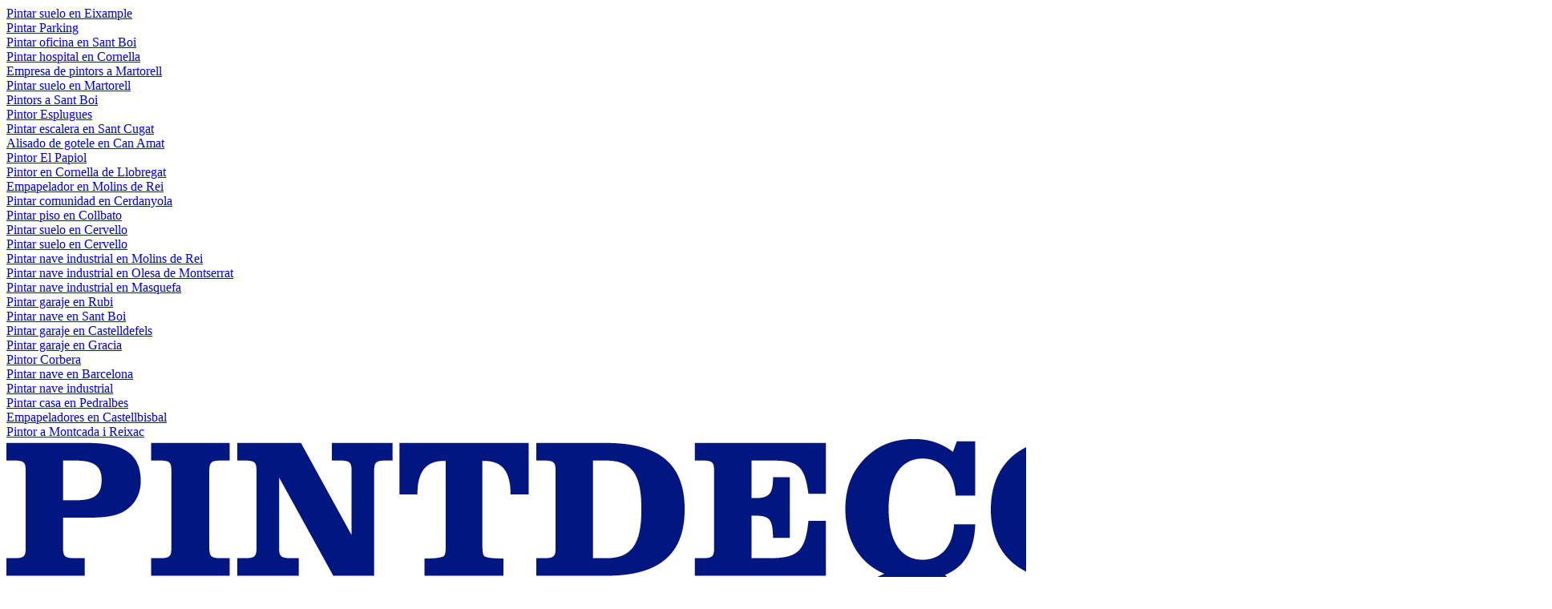

--- FILE ---
content_type: text/html; charset=utf-8
request_url: https://www.pintdecor.es/
body_size: 7192
content:
 
  

<!DOCTYPE html>
<html lang="es">
<head>
	<meta charset="UTF-8">
	<meta http-equiv="X-UA-Compatible" content="IE=edge">
	
<meta http-equiv="Expires" content="0">
<meta http-equiv="Last-Modified" content="0">
<meta http-equiv="Cache-Control" content="no-cache, mustrevalidate">
<meta http-equiv="Pragma" content="no-cache">

	<meta name="viewport" content="width=device-width, initial-scale=1.0">
	<meta http-equiv="Content-Type" content="text/html; charset=utf-8" />
	<meta name="robots" content="index,follow" />
	
	<meta http-equiv="Content-Language" content="es">
	<base href="https://www.pintdecor.es/" />
	<title>Pintdecor, pintores - Inicio</title>	
	<meta name="title" content="Pintdecor, pintores - Inicio" />

	<meta name="description" content="Servicios de Pintura para Empresas, Oficinas, Naves, Colegios, Tiendas, Clinicas, Ferias, Eventos, Mantenimiento, Pisos, Casas, Comunidades." />
	<meta name="keywords" content="Oficinas, Naves, Colegios, Tiendas, Clinicas, Ferias, Eventos, Mantenimiento, Pisos, Casas, Comunidades" />
	<link rel="shortcut icon" href="imagenes/favicon.ico" />
	<meta content="IE=9" http-equiv="X-UA-Compatible">
	
	<link rel="stylesheet" href="sistema/styler/styler.css?v=1002376796">
	<link rel="stylesheet" href="sistema/modulos/findmi/findmi.css?v=2058771091">
	<link rel="stylesheet" href="sistema/modulos/modal_form/modal_form.css">	
	<link rel="stylesheet" href="sistema/modulos/main_menu/main_menu.css">
	<link rel="stylesheet"  type="text/css" href="sistema/modulos/parallax/parallax.css?v=1851471120">		
	<link rel="stylesheet" href="sistema/modulos/animate/animate.css">
	<link rel="stylesheet" href="sistema/modulos/tiles/tiles.css">
	<link rel="stylesheet" href="sistema/modulos/to_up/to_up.css">
	<link rel="stylesheet" href="sistema/modulos/cookies_banner/cookies_banner.css">
	<link rel="stylesheet" href="sistema/modulos/form/form.css">
	<link href="css/estilos.css?v=262730092" rel="stylesheet" type="text/css" />

	<script src="sistema/jquery/jquery.js"></script>
		
<meta name="google-site-verification" content="rDPhr7yepdHW3s7azQUX6X8PdV_-NYFtBPH66KHiJpI" /></head>
<body>
	<div id="debug"></div>
	<div id="cover"></div>
	<div id="MenuFM">
	<a href="pintar_suelo_en_eixample" title="Pintar suelo en Eixample">Pintar suelo en Eixample</a><br/>
		<a href="pintar_parking" title="Pintar Parking">Pintar Parking</a><br/>
		<a href="pintar_oficina_en_sant_boi" title="Pintar oficina en Sant Boi">Pintar oficina en Sant Boi</a><br/>
		<a href="pintar_hospital_en_cornella" title="Pintar hospital en Cornella">Pintar hospital en Cornella</a><br/>
		<a href="empresa_de_pintors_a_martorell" title="Empresa de pintors a Martorell">Empresa de pintors a Martorell</a><br/>
		<a href="pintar_suelo_en_martorell" title="Pintar suelo en Martorell">Pintar suelo en Martorell</a><br/>
		<a href="pintors_a_sant_boi" title="Pintors a Sant Boi">Pintors a Sant Boi</a><br/>
		<a href="pintor_esplugues" title="Pintor Esplugues">Pintor Esplugues</a><br/>
		<a href="pintar_escalera_en_sant_cugat" title="Pintar escalera en Sant Cugat">Pintar escalera en Sant Cugat</a><br/>
		<a href="alisado_de_gotele_en_can_amat" title="Alisado de gotele en Can Amat">Alisado de gotele en Can Amat</a><br/>
		<a href="pintor_el_papiol" title="Pintor El Papiol">Pintor El Papiol</a><br/>
		<a href="pintor_en_cornella_de_llobregat" title="Pintor en Cornella de Llobregat">Pintor en Cornella de Llobregat</a><br/>
		<a href="empapelador_en_molins_de_rei" title="Empapelador en Molins de Rei">Empapelador en Molins de Rei</a><br/>
		<a href="pintar_comunidad_en_cerdanyola_" title="Pintar comunidad en Cerdanyola ">Pintar comunidad en Cerdanyola </a><br/>
		<a href="pintar_piso_en_collbato" title="Pintar piso en Collbato">Pintar piso en Collbato</a><br/>
		<a href="pintar_suelo_en_cervello" title="Pintar suelo en Cervello">Pintar suelo en Cervello</a><br/>
		<a href="pintar_suelo_en_cervello" title="Pintar suelo en Cervello">Pintar suelo en Cervello</a><br/>
		<a href="pintar_nave_industrial_en_molins_de_rei" title="Pintar nave industrial en Molins de Rei">Pintar nave industrial en Molins de Rei</a><br/>
		<a href="pintar_nave_industrial_en_olesa_de_montserrat" title="Pintar nave industrial en Olesa de Montserrat">Pintar nave industrial en Olesa de Montserrat</a><br/>
		<a href="pintar_nave_industrial_en_masquefa" title="Pintar nave industrial en Masquefa">Pintar nave industrial en Masquefa</a><br/>
		<a href="pintar_garaje_en_rubi" title="Pintar garaje en Rubi">Pintar garaje en Rubi</a><br/>
		<a href="pintar_nave_en_sant_boi" title="Pintar nave en Sant Boi">Pintar nave en Sant Boi</a><br/>
		<a href="pintar_garaje_en_castelldefels" title="Pintar garaje en Castelldefels">Pintar garaje en Castelldefels</a><br/>
		<a href="pintar_garaje_en_gracia" title="Pintar garaje en Gracia">Pintar garaje en Gracia</a><br/>
		<a href="pintor_corbera" title="Pintor Corbera">Pintor Corbera</a><br/>
		<a href="pintar_nave_en_barcelona" title="Pintar nave en Barcelona">Pintar nave en Barcelona</a><br/>
		<a href="pintar_nave_industrial" title="Pintar nave industrial">Pintar nave industrial</a><br/>
		<a href="pintar_casa_en_pedralbes" title="Pintar casa en Pedralbes">Pintar casa en Pedralbes</a><br/>
		<a href="empapeladores_en_castellbisbal" title="Empapeladores en Castellbisbal">Empapeladores en Castellbisbal</a><br/>
		<a href="pintor_a_montcada_i_reixac" title="Pintor a Montcada i Reixac">Pintor a Montcada i Reixac</a><br/>
		</div>
		<div class="to_up">
	<span class="glyphicon glyphicon-arrow-up"></span>
</div>	
	<header>
		<div class="container">
		<a href=""><img id="logo" src="imagenes/logo.png" /></a>
			<div id="menu_principal">
					<div class="main_menu_fondo"></div>
	<div class="main_menu_boton"><span class="glyphicon glyphicon-align-justify"></span></div>
	
	<div class="main_menu_base">
		<div class="main_menu_container">
			<ul class="main_menu">
			<li class="dropdown"><a><span class="glyphicon glyphicon-globe"></span>Idioma<span class="glyphicon glyphicon-triangle-bottom"></span></a>
				<ul class="dropdown-menu">
	<li><a href="https://www.pintdecor.es/cas/" class=active>Castellano</a></li>
	</ul>
		</li>
	</ul>
			</div>
		<div class="main_menu_container">
			<ul class="main_menu">
<li><a href="" class="active"><span class="glyphicon glyphicon-home"></span>Inicio</a></li><li class="dropdown"><a>Servicios<span class="glyphicon glyphicon-triangle-bottom"></span></a><ul class="dropdown-menu"><li><a href="servicios/servicios_de_pintura_a_particulares">Servicios de Pintura a Particulares</a></li><li><a href="servicios/servicios_de_pintura_a_empresas">Servicios de Pintura a Empresas</a></li><li><a href="servicios/servicios_de_pintura_al_comercio">Servicios de Pintura al Comercio</a></li><li><a href="servicios/servicios_para_ferias_y_congresos">Servicios para Ferias y Congresos</a></li><li><a href="servicios/servicios_de_mantenimiento">Servicios de Mantenimiento</a></li></ul><li class="dropdown"><a>Recursos<span class="glyphicon glyphicon-triangle-bottom"></span></a><ul class="dropdown-menu"><li><a href="recursos/carta_de_colores_ncs">Carta de colores NCS</a></li><li><a href="recursos/carta_de_colores_ral">Carta de colores RAL</a></li><li><a href="recursos/carta_de_colores_pantone">Carta de colores Pantone</a></li><li><a href="recursos/conversion_de_ral_a_pantone">Conversion de Ral a Pantone</a></li><li><a href="recursos/conversion_de_pantone_a_ncs">Conversión de Pantone a NCS</a></li></ul><li><a href="contacto">Contacto</a></li></ul>	
		</div>
	</div>
			</div>					
		</div>
		<div class="no_float"></div>
	</header>

	<main>
				<div id="banner_inicio" class="banner_5 parallax margin_inf_x3">
	<div class="texto_banner">
		<div class="titulo_banner animado" data-animation="fadeInDownBig">Servicios de Pintura para Empresas</div>
		<div class="sub_titulo_banner animado" data-animation="fadeInUpBig">Solicite su presupuesto sin compromiso</div>
	</div>
</div>

<div class="container margin_inf">
	
<div class="articulo row">
	<div class="articulo_contenido_1 col col_c_6 col_m_12">
		<img src="imagenes/pintdecor_pintores.jpg">
	</div>
	<div class="articulo_contenido_2 col col_c_6 col_m_12">
		<h1>Bienvenidos a Pintdecor pintores</h1><p>
		</p>
<p><b>Pintdecor </b>es una empresa de pintores ubicada en Barcelona, especializada en servicios de pintura, tanto industrial como decorativa, a nivel nacional, con más de 40 años de experiencia.</p><p>En lo que respecta a los trabajos de pintura industrial, tenemos clientes en el sector empresarial, en oficinas y locales comerciales, incluyendo principales entidades bancarias de nuestro país, así como en la pintura de stands en ferias de muestras, congresos o exposiciones.</p><p>También ofrecemos servicios de pintura decorativa para apartamentos, torres y negocios como comercios, oficinas, restaurantes, hoteles, clínicas y centros médicos.</p><p>En nuestra organización aplicamos modelos internacionales de calidad, como las normas ISO-9001 e ISO-14001.</p><p>En cuanto a nuestros servicios de pintura decorativa, estamos preparados para realizar el mejor trabajo en su casa o piso. En nuestra política empresarial, no podemos olvidar que <b>nuestro compromiso es la satisfacción del cliente</b>, garantizando la calidad de nuestros trabajos y materiales de pintura, junto con nuestro equipo de profesionales, para obtener un acabado especial.
<br></p>
	</div>
</div>

</div>

<div id="tiles_inicio" class="container margin_inf_x3">
	<div class="tiles row">
			<div class="tile col col_c_4 col_m_12 tile tile_1">
					<a href="servicios/servicios_de_pintura_a_empresas">
						<div class="tile_contenedor">
					<img src="imagenes/tile_servicio_empresas.jpg" />
						<div class="tile_titulo">Servicio de pintura a empresas</div>
						<div class="tile_descripcion">En Pintdecor conocemos las necesidades de las empresas y lo difícil que en ocasiones resulta tomar una decisión tan simple como pintar la oficina.</div>
					</div>
				</a>
					</div>
				<div class="tile col col_c_4 col_m_12 tile tile_2">
					<a href="servicios/servicios_de_pintura_a_particulares">
						<div class="tile_contenedor">
					<img src="imagenes/tile_servicio_particulares.jpg" />
						<div class="tile_titulo">Servicio de pintura a particulares</div>
						<div class="tile_descripcion">En Pintdecor al  pintar su piso o casa, buscamos algo más que simplemente ofrecerle la mejor relación calidad - precio.</div>
					</div>
				</a>
					</div>
				<div class="tile col col_c_4 col_m_12 tile tile_3">
					<a href="servicios/servicios_de_mantenimiento">
						<div class="tile_contenedor">
					<img src="imagenes/tile_pintar_pavimento.jpg" />
						<div class="tile_titulo">Pintura de pavimentos</div>
						<div class="tile_descripcion">En Pintdecor le somos especialistas en la aplicación de pinturas de alta resistencia utilizadas en el recubrimiento y mantenimiento de suelos.</div>
					</div>
				</a>
					</div>
					</div>
			
</div>

<div class="container margin_inf_x3">
	
<div class="articulo row">	
	<div class="articulo_contenido_1 col col_c_12 col_m_12">
		<h6>Una vez realizado el trabajo, Pintdecor le ofrece un servicio de mantenimiento que le permite mantener en perfecto estado las zonas de actuación</h6>
	</div>
</div>	

</div>	</main>

	<footer>
		<div id="tags" class="container border_1 rounded_1 shadow_1">
			<div>
			<div class="tags_elementos">
		
				<span><a href="servicios/pintar_piso_o_casa">Pintar piso o casa</a></span><span><a href="servicios/pintar_comunidad">Pintar comunidad</a></span><span><a href="servicios/pintar_oficina">Pintar oficina</a></span><span><a href="servicios/pintura_industria_alimentaria">Pintura industria alimentaria</a></span><span><a href="servicios/pintar_nave_industrial">Pintar nave industrial</a></span><span><a href="servicios/pintar_suelo">Pintar suelo</a></span><span><a href="servicios/pintar_tienda">Pintar tienda</a></span><span><a href="servicios/pintar_clinica">Pintar clinica</a></span><span><a href="servicios/pintar_hotel">Pintar hotel</a></span><span><a href="servicios/pintar_evento">Pintar evento</a></span><span><a href="servicios/pintar_stand">Pintar stand</a></span><span><a href="servicios/pintar_industria_alimentaria">Pintar indústria alimentària</a></span>
				</div>
		<div class="no_float"></div>
					</div>
		</div>
		<div id="enlaces" class="color_4">
			<div class="container">	
				<div class="row">
					<div class="col col_c_4 col_m_12">
						<div id="enlaces_info_logo">
						<img id="logo_enlaces" src="imagenes/logo_inv.png" />
						<p class="left-block">Con Pintdecor tendrá a su disposición un equipo de pintores profesionales que realizarán su trabajo en el mínimo tiempo posible, con la máxima calidad y siempre adaptándose a sus necesidades de horario.</p>
						</div>
					</div>
			
					<div class="col col_c_4 col_m_6">
						<div id="enlaces_rapidos" class="en_mayusculas">
						<div class="enlaces_rapidos_titulo">Enlaces rápidos</div>
		<div>
	<ul>
			<li><a href="servicios_de_pintura_a_particulares">Servicios de Pintura a Particulares</a></li><li><a href="servicios_de_pintura_a_empresas">Servicios de Pintura a Empresas</a></li><li><a href="servicios_de_pintura_al_comercio">Servicios de Pintura al Comercio</a></li><li><a href="contacto">Contacto</a></li><li><a href="aviso_legal">Aviso legal</a></li></ul>
			</div>
	<div class="no_float"></div>
							</div>
					</div>
					
					<div class="col col_c_4 col_m_6">
						<div id="enlaces_contacto">	
							<div class="enlaces_contacto_titulo">CONTACTO</div><ul class="enlaces_contacto_elementos">	<li><a href="tel:+34609357970"><span class="glyphicon glyphicon-earphone"></span>+34 609 357 970</a></li>
				<li><a href="mailto:admin@pintdecor.es"><span class="glyphicon glyphicon-envelope"></span>admin@pintdecor.es</a></li>
				<li class="en_mayusculas"><span class="glyphicon glyphicon-send"></span>Passeig Comte Vilardaga 143, Sant Feliu de Llobregat, 08980 (Barcelona)</li>
			</ul>
								</div>
					</div>
				</div>
			</div>	
		</div>
		
		<div id="copyright" class="color_principal">
			<div class="container">
				Copyright © 2018 - Pintdecor, pintores			</div>
		</div>
	</footer>
	<div id="cookies_banner">
			<div id="cookies_fondo"></div>
			<div id="cookies_mensaje"></div>
			<div id="cookies_boton"></div>
		</div><div id="cookies_modal" class="modal_form">
			<div class="modal_form_fondo"></div>
			<div class="modal_form_contenedor">
				<div class="modal_form_titulo"></div>
				<div class="modal_form_descripcion"></div>
				<input type="button" class="modal_form_cerrar" value="x" parent="cookies_modal">
			</div>
		</div><script>
			$("#cookies_mensaje").html("Solicitamos su permiso para obtener datos estadísticos de su navegación en esta web, en cumplimiento del Real Decreto-ley 13/2012. Si continúa navegando consideramos que acepta el uso de cookies. <a href=\"javascript:modal_form_show('cookies_modal')\">Saber más</a>");
			$("#cookies_boton").html("Aceptar");
			$("#cookies_modal .modal_form_titulo").html("Politica de Cookies");
			$("#cookies_modal .modal_form_descripcion").html("<p><strong>¿Qué es una cookie?</strong></p><p>Las cookies son  ficheros que se descargan en el terminal (ordenador/smartphone/tablet) del usuario al acceder a determinadas páginas web y que se almacenan en la memoria del mismo. Las cookies permiten, entre otras cosas, almacenar y recuperar información sobre los hábitos de navegación de un usuario o de su equipo, ver qué páginas se visitan, el tiempo de conexión, analizar el funcionamiento de una página, si existen problemas técnicos, etc.  Dependiendo de la información que contengan y la forma en que se utilice el terminal, pueden utilizarse para reconocer al usuario.</p><p><strong>¿Qué tipos de cookies existen?</strong></p><p>Existen varios tipos de cookies en función de distintos criterios:<br><br>En función de la titularidad:<br><br>· Cookies propias. Son las que pertenecen a pintdecor.es<br>· Cookies de terceros. Son aquellas cuya titularidad es de un tercero, distinto de  Pintdecor pintores, S.C.P., que será quien trate la información recabada.<br><br>En función de su finalidad:<br><br· Cookies técnicas y/o de personalización. Son aquéllas que sirven para mejorar el servicio, localizar incidencias, reconocer al usuario, etc.<br>· Cookies de análisis. Son aquéllas que sirven para analizar información sobre la navegación.</p><p><strong>¿Para qué sirve una cookie?</strong></p><p>Las cookies se utilizan para poder ofrecerle servicios personalizados, para analizar el funcionamiento del sistema, reconocerle cuando accede como usuario, localizar incidencias y problemas que puedan surgir y solventarlos en el menor plazo posible, así como analizar y medir el uso y actividad de la página web.</p><strong><p>¿Se necesita mi consentimiento para implantar una cookie?</strong></p><p>No se precisa el consentimiento para la instalación de cookies técnicas o las que sean estrictamente necesarias para la prestación de un servicio de la sociedad de la información expresamente solicitado por el destinatario.</p><p>Para el resto, sí se precisa del consentimiento del interesado que se puede solicitar por distintas vías. En el caso de pintdecor.es, se entenderá otorgado si Vd. sigue utilizando la página web, sin perjuicio de que en cualquier momento podrá revocarlo y desactivar las cookies.</p><p><strong>¿Qué cookies utiliza actualmente Pintdecor pintores, S.C.P.?</strong></p><p><strong>TÉCNICAS:</strong> Son cookies PROPIAS, de sesión, de identificación, de configuración y de registro, estrictamente necesarias para la identificación del usuario y para la prestación de los servicios solicitados por el usuario. La información obtenida a través de las mismas es tratada únicamente por pintdecor.es.</p><p><strong>DE ANÁLISIS:</strong> Son aquéllas que, bien tratadas por nosotros o por terceros, nos permiten cuantificar el número de usuarios y así realizar la medición y análisis estadístico de la utilización que hacen los usuarios del servicio ofertado. Para ello se analiza su navegación en nuestra página web con el fin de mejorar la oferta de productos o servicios que le ofrecemos.</p><p>La información obtenida por las cookies de análisis es tratada por pintdecor.es y por un tercero (  Google Analitycs  http://www.google.com/analytics/ )</p><p>Esta aplicaciín ha sido desarrollada por www.google.es</p><p>Dicha empresa nos presta el servicio de análisis de la audiencia de nuestra página y puede utilizar estos datos para mejorar sus propios servicios y para ofrecer servicios a otras empresas.</p><p><strong>Puede conocer estos y otros usos desde los enlaces indicados.</strong></p><p>Esta herramienta no obtiene datos de los nombres o apellidos de los usuarios ni de la dirección postal desde donde se conectan. La información que obtiene está relacionada con, el número de páginas visitadas, el idioma, red social en la que se publican nuestros servicios, la ciudad a la que está asignada la dirección IP desde la que acceden los usuarios, el número de usuarios que nos visitan, la frecuencia y reincidencia de las visitas, el tiempo de visita, el navegador que usan, el operador o tipo de terminal desde el que se realiza la visita.</p><p>Esta información la utilizamos para mejorar nuestra página, detectar nuevas necesidades y valorar las mejoras a introducir con la finalidad de prestar un mejor servicio a los usuarios que nos visitan.</p><p><strong>¿Cómo puedo desactivar las cookies?</strong></p><p>La mayoría de los navegadores indican cómo configurar su navegador para que no acepte cookies, para que le notifique cada vez que reciba una nueva cookie, así como para desactivarlas completamente. Para controlar qué uso quiere que se haga de su información, puede configurar el navegador de su terminal en la forma que estime más conveniente para Vd.</p><p>En todo caso, le hacemos notar que si se desactivan las cookies técnicas y/o de funcionamiento, la calidad de la página web puede disminuir o puede que cueste más identificarle.</p><p>Le indicamos los siguientes enlaces, donde podrá encontrar más información sobre los diferentes navegadores:<br><br>· Chrome,  http://support.google.com/chrome/bin/answer.py?hl=es&answer=95647<br>· Explorer http://windows.microsoft.com/es-es/windows7/how-to-manage-cookies-in-internet-explorer-9<br>· Firefox http://support.mozilla.org/es/kb/habilitar-y-deshabilitar-cookies-que-los-sitios-we<br>· Safari  http://support.apple.com/kb/ph5042<br></p>");
		</script>		
	<script src="sistema/funciones.js"></script>
	<script src="javascript/funciones.js"></script>
	<script src="sistema/modulos/modal_form/modal_form.js"></script>
	<script src="sistema/modulos/main_menu/main_menu.js"></script>
	<script src="sistema/modulos/parallax/parallax.js"></script>	
	<script src="sistema/modulos/animate/animate.js"></script>
	<script src="sistema/modulos/to_up/to_up.js"></script>
	<script src="sistema/modulos/cookies_banner/cookies_banner.js"></script>
</body>
</html>